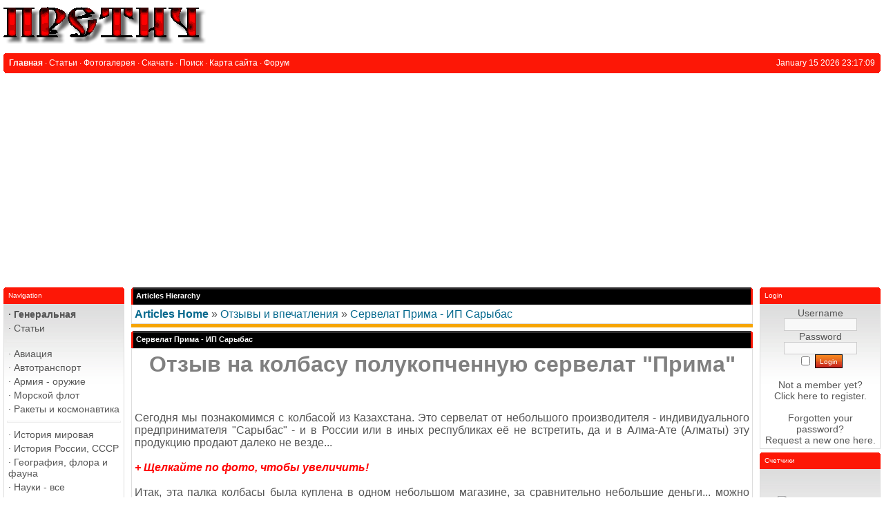

--- FILE ---
content_type: text/html; charset=UTF-8
request_url: https://pretich.ru/articles.php?article_id=1663
body_size: 8867
content:
<!DOCTYPE html>
<html xmlns='http://www.w3.org/1999/xhtml' xml:lang='en' lang='en'>
<head>
<title>PRETICH.ru - Articles: Сервелат Прима - ИП Сарыбас</title>
<meta http-equiv='Content-Type' content='text/html; charset=iso-8859-1' />
<meta name='description' content='Претич - сайт обо всем, интересно и полезно' />
<meta name='keywords' content='история, армия, вооружения, войны, музыка, философия, схемы, чертежи, карты, география, наука, аппаратура, фотография, криминалистика, часы, игры' />
<link rel='stylesheet' href='themes/Gillette/styles.css' type='text/css' media='screen' />
<link rel='shortcut icon' href='images/favicon.ico' type='image/x-icon' />
<script type='text/javascript' src='includes/jquery/jquery.js'></script>
<script type='text/javascript' src='includes/jscript.js'></script>

	<link rel='stylesheet' href='infusions/ui_top_button_panel/ui.totop.css' type='text/css' media='screen' />
	<script type='text/javascript' src='infusions/ui_top_button_panel/js/easing.js'></script>
	<script type='text/javascript' src='infusions/ui_top_button_panel/js/jquery.ui.totop.js'></script>
	<script type='text/javascript'>
	   $(document).ready(function() {
		  $().UItoTop({ easingType: 'easeOutQuart' });
	   });
	</script>

</head>
<body>
<table cellpadding='0' cellspacing='0' width='100%'>
<tr>
<td class='full-header'>
<a href='https://pretich.ru/'><img src='images/php-fusion-logo.png' alt='PRETICH.ru' style='border: 0;' /></a>
</td>
</tr>
</table>
<table cellpadding='0' cellspacing='0' width='100%'>
<tr>
<td class='sub-header-left'></td>
<td class='sub-header'><ul>
<li class='white first-link'> <span class='bullet'>&middot;</span> <a href='https://pretich.ru/index.php'>
<span>Главная</span></a></li>
<li class='white'> <span class='bullet'>&middot;</span> <a href='articles.php'>
<span>Статьи</span></a></li>
<li class='white'> <span class='bullet'>&middot;</span> <a href='photogallery.php'>
<span>Фотогалерея</span></a></li>
<li class='white'> <span class='bullet'>&middot;</span> <a href='downloads.php'>
<span>Скачать</span></a></li>
<li class='white'> <span class='bullet'>&middot;</span> <a href='search.php'>
<span>Поиск</span></a></li>
<li class='white'> <span class='bullet'>&middot;</span> <a href='infusions/site_map/site_map.php'>
<span>Карта сайта</span></a></li>
<li class='white'> <span class='bullet'>&middot;</span> <a href='https://pretich.ru/forum/index.php'>
<span>Форум</span></a></li>
</ul>
</td>
<td align='right' class='sub-header'>January 15 2026 23:17:09</td>
<td class='sub-header-right'></td>
</tr>
</table>
<table cellpadding='0' cellspacing='0' width='100%' class='side-both'>
<tr>
<td class='side-border-left' valign='top'><table cellpadding='0' cellspacing='0' width='100%'>
<tr>
<td class='scapmain-left'></td>
<td class='scapmain'>Navigation</td>
<td class='scapmain-right'></td>
</tr>
</table>
<table cellpadding='0' cellspacing='0' width='100%' class='spacer'>
<tr>
<td class='side-body'>
<div id='navigation'>
<ul>
<li class='first-link'>
<a href='https://pretich.ru/infusions/site_map/site_map.php' class='side'><span class='bullet'>&middot;</span>
<span>Генеральная</span></a></li>
<li>
<a href='articles.php' class='side'><span class='bullet'>&middot;</span>
<span>Статьи</span></a></li>
</ul>
<hr class='side-hr' />
<ul>
<li>
<a href='https://pretich.ru/articles.php?cat_id=27' class='side'><span class='bullet'>&middot;</span>
<span>Авиация</span></a></li>
<li>
<a href='https://pretich.ru/articles.php?cat_id=28' class='side'><span class='bullet'>&middot;</span>
<span>Автотранспорт</span></a></li>
<li>
<a href='https://pretich.ru/articles.php?cat_id=41' class='side'><span class='bullet'>&middot;</span>
<span>Армия - оружие</span></a></li>
<li>
<a href='https://pretich.ru/articles.php?cat_id=30' class='side'><span class='bullet'>&middot;</span>
<span>Морской флот</span></a></li>
<li>
<a href='https://pretich.ru/articles.php?cat_id=21' class='side'><span class='bullet'>&middot;</span>
<span>Ракеты и космонавтика</span></a></li>
</ul>
<hr class='side-hr' />
<ul>
<li>
<a href='https://pretich.ru/articles.php?cat_id=3' class='side'><span class='bullet'>&middot;</span>
<span>История мировая</span></a></li>
<li>
<a href='https://pretich.ru/articles.php?cat_id=2' class='side'><span class='bullet'>&middot;</span>
<span>История России, СССР</span></a></li>
<li>
<a href='https://pretich.ru/articles.php?cat_id=16' class='side'><span class='bullet'>&middot;</span>
<span>География, флора и фауна</span></a></li>
<li>
<a href='https://pretich.ru/articles.php?cat_id=10' class='side'><span class='bullet'>&middot;</span>
<span>Науки - все</span></a></li>
<li>
<a href='https://pretich.ru/articles.php?cat_id=25' class='side'><span class='bullet'>&middot;</span>
<span>Криминалистика</span></a></li>
</ul>
<hr class='side-hr' />
<ul>
<li>
<a href='https://pretich.ru/articles.php?cat_id=45' class='side'><span class='bullet'>&middot;</span>
<span>Разное интересное</span></a></li>
<li>
<a href='https://pretich.ru/articles.php?cat_id=13' class='side'><span class='bullet'>&middot;</span>
<span>Искусство</span></a></li>
<li>
<a href='https://pretich.ru/articles.php?cat_id=34' class='side'><span class='bullet'>&middot;</span>
<span>Домоводство</span></a></li>
<li>
<a href='https://pretich.ru/articles.php?cat_id=31' class='side'><span class='bullet'>&middot;</span>
<span>Медицина Здоровье</span></a></li>
<li>
<a href='https://pretich.ru/articles.php?cat_id=50' class='side'><span class='bullet'>&middot;</span>
<span><strong>Родителям</strong></span></a></li>
<li>
<a href='https://pretich.ru/articles.php?cat_id=24' class='side'><span class='bullet'>&middot;</span>
<span>Спорт, туризм, отдых</span></a></li>
<li>
<a href='https://pretich.ru/articles.php?cat_id=40' class='side'><span class='bullet'>&middot;</span>
<span>Производство, строительство</span></a></li>
<li>
<a href='https://pretich.ru/articles.php?cat_id=14' class='side'><span class='bullet'>&middot;</span>
<span>Приборы и инструменты</span></a></li>
<li>
<a href='https://pretich.ru/articles.php?cat_id=36' class='side'><span class='bullet'>&middot;</span>
<span>Бытовая техника</span></a></li>
<li>
<a href='https://pretich.ru/articles.php?cat_id=1' class='side'><span class='bullet'>&middot;</span>
<span>Радиомастерская</span></a></li>
<li>
<a href='https://pretich.ru/articles.php?cat_id=43' class='side'><span class='bullet'>&middot;</span>
<span>IT - высокие технологии</span></a></li>
<li>
<a href='https://pretich.ru/articles.php?cat_id=37' class='side'><span class='bullet'>&middot;</span>
<span>Аудио, видео, фото, радио</span></a></li>
<li>
<a href='https://pretich.ru/articles.php?cat_id=46' class='side'><span class='bullet'>&middot;</span>
<span>Часы - все</span></a></li>
</ul>
<hr class='side-hr' />
<ul>
<li>
<a href='photogallery.php' class='side'><span class='bullet'>&middot;</span>
<span>Фотогалерея</span></a></li>
<li>
<a href='downloads.php' class='side'><span class='bullet'>&middot;</span>
<span>Скачать</span></a></li>
<li>
<a href='weblinks.php' class='side'><span class='bullet'>&middot;</span>
<span>Каталог ссылок</span></a></li>
<li>
<a href='contact.php' class='side'><span class='bullet'>&middot;</span>
<span>Обратная связь</span></a></li>
<li>
<a href='submit.php?stype=a' class='side'><span class='bullet'>&middot;</span>
<span>Добавить статью</span></a></li>
<li>
<a href='submit.php?stype=n' class='side'><span class='bullet'>&middot;</span>
<span>Добавить новость</span></a></li>
<li>
<a href='infusions/site_map/site_map.php' class='side'><span class='bullet'>&middot;</span>
<span>Карта сайта</span></a></li>
</ul>
</div>
</td>
</tr>
</table>
<table cellpadding='0' cellspacing='0' width='100%'>
<tr>
<td class='scapmain-left'></td>
<td class='scapmain'>Latest Articles</td>
<td class='scapmain-right'></td>
</tr>
</table>
<table cellpadding='0' cellspacing='0' width='100%' class='spacer'>
<tr>
<td class='side-body'>
<span class='bullet'>&middot;</span> <a href='articles.php?article_id=2489' title='Monsters of Rock in Moscow 1991' class='side'>Monsters of Rock in ...</a><br />
<span class='bullet'>&middot;</span> <a href='articles.php?article_id=2486' title='Самые дорогие ноги в мире' class='side'>Самые доро�...</a><br />
<span class='bullet'>&middot;</span> <a href='articles.php?article_id=2485' title='Escape from Tarkov играем правильно' class='side'>Escape from Tarkov �...</a><br />
<span class='bullet'>&middot;</span> <a href='articles.php?article_id=2484' title='Игра DayZ - особенности, как играть?' class='side'>Игра DayZ - ос...</a><br />
<span class='bullet'>&middot;</span> <a href='articles.php?article_id=2480' title='Не упусти свой шанс!' class='side'>Не упусти с...</a><br />
</td>
</tr>
</table>
</td><td class='main-bg' valign='top'><noscript><div class='noscript-message admin-message'>Oh no! Where's the <strong>JavaScript</strong>?<br />Your Web browser does not have JavaScript enabled or does not support JavaScript. Please <strong>enable JavaScript</strong> on your Web browser to properly view this Web site,<br /> or <strong>upgrade</strong> to a Web browser that does support JavaScript; <a href='http://firefox.com' rel='nofollow' title='Mozilla Firefox'>Firefox</a>, <a href='http://apple.com/safari/' rel='nofollow' title='Safari'>Safari</a>, <a href='http://opera.com' rel='nofollow' title='Opera Web Browser'>Opera</a>, <a href='http://www.google.com/chrome' rel='nofollow' title='Google Chrome'>Chrome</a> or a version of <a href='http://www.microsoft.com/windows/internet-explorer/' rel='nofollow' title='Internet Explorer'>Internet Explorer</a> newer then version 6.</div>
</noscript>
<!--error_handler-->
<table cellpadding='0' cellspacing='0' width='100%'>
<tr>
<td class='capmain-left'></td>
<td class='capmain'>Articles Hierarchy</td>
<td class='capmain-right'></td>
</tr>
</table>
<table cellpadding='0' cellspacing='0' width='100%' class='spacer'>
<tr>
<td class='main-body'>
<a href='articles.php'><strong>Articles Home</strong></a> &raquo; <a href='articles.php?cat_id=42'>Отзывы и впечатления</a> &raquo; <a href='articles.php?article_id=1663'>Сервелат Прима - ИП Сарыбас</a></td>
</tr><tr>
<td style='height:5px;background-color:#f6a504;'></td>
</tr>
</table>
<!--pre_article--><table width='100%' cellpadding='0' cellspacing='0'>
<tr>
<td class='capmain-left'></td>
<td class='capmain'>Сервелат Прима - ИП Сарыбас</td>
<td class='capmain-right'></td>
</tr>
</table>
<table width='100%' cellpadding='0' cellspacing='0' class='spacer'>
<tr>
<td class='main-body middle-border'><h1 style="margin-top: 0px; margin-bottom: 0px; text-align: center;"><span style="color: #808080;">Отзыв на колбасу полукопченную  сервелат "Прима"</span></h1>
<p>&nbsp;</p>
<p style="margin-top: 0px; margin-bottom: 0px; text-align: justify;"><span style="font-size: medium;">Сегодня мы познакомимся с колбасой из  Казахстана. Это сервелат от небольшого производителя - индивидуального  предпринимателя "Сарыбас" - и в России или в иных республиках её не встретить,  да и в Алма-Ате (Алматы) эту продукцию продают далеко не везде...</span></p>
<p style="margin-top: 0px; margin-bottom: 0px; text-align: justify;">&nbsp;</p>
<p style="margin-top: 0px; margin-bottom: 0px; text-align: justify;"><span style="color: #ff0000; font-size: medium;"><em><strong>+ Щелкайте по фото, чтобы увеличить!</strong></em></span></p>
<p style="margin-top: 0px; margin-bottom: 0px; text-align: justify;">&nbsp;</p>
<p style="margin-top: 0px; margin-bottom: 0px; text-align: justify;"><span style="font-size: medium;">Итак, эта палка колбасы была куплена  в одном небольшом магазине, за сравнительно небольшие деньги... можно сказать -  куплена дешево. Но вот - хорошо ли это?</span></p>
<p style="margin-top: 0px; margin-bottom: 0px; text-align: justify;">&nbsp;</p>
<h2 style="margin-top: 0px; margin-bottom: 0px; text-align: justify;">Внешний осмотр</h2>
<p style="margin-top: 0px; margin-bottom: 0px; text-align: justify;">&nbsp;</p>
<p style="margin-top: 0px; margin-bottom: 0px;"><a href="/23/1-servelat-prima-kz-dan-food-sarybasy.jpg"> <img style="display: block; margin-left: auto; margin-right: auto; border: 0px none;" title="Dan Food описание колбасы Сервелат Прима от ИП Сарыбас, Казахстан" src="/23/1-servelat-prima-kz-dan-food-sarybasy.jpg" alt="Dan Food описание колбасы Сервелат Прима от ИП Сарыбас, Казахстан" width="600" height="280" /></a></p>
<p style="margin-top: 0px; margin-bottom: 0px; text-align: justify;">&nbsp;</p>
<p style="margin-top: 0px; margin-bottom: 0px; text-align: justify;"><span style="font-size: medium;">Колбаса упакована в вакуумную  упаковку, что ощутимо повышает срок хранения и для продавцов это выгодно.</span></p>
<p style="margin-top: 0px; margin-bottom: 0px; text-align: justify;">&nbsp;</p>
<p style="margin-top: 0px; margin-bottom: 0px;"><a href="/23/2-servelat-prima-kz-dan-food-sarybasy.jpg"> <img style="display: block; margin-left: auto; margin-right: auto; border: 0px none;" title="отзыв на колбасу Сервелат Прима производства ИП Сарыбас РК" src="/23/2-servelat-prima-kz-dan-food-sarybasy.jpg" alt="отзыв на колбасу Сервелат Прима производства ИП Сарыбас РК" width="600" height="137" /></a></p>
<p style="margin-top: 0px; margin-bottom: 0px; text-align: justify;">&nbsp;</p>
<p style="margin-top: 0px; margin-bottom: 0px; text-align: justify;"><span style="font-size: medium;">Убрав вакуумную упаковку, мы можем  оценить само изделие. Ну, во-первых, из-за этой упаковки колбаса чуть влажная.  Во-вторых, мы чувствуем запах копчености и это явно "жидкий дым"... На пленке мы  видим значок - DAN Food. Есть петелька шпагата - их обычно используют для  коптильни... может я ошибся насчет "жидкого дыма"? Правда сам шпагат не  подкопченный...</span></p>
<p style="margin-top: 0px; margin-bottom: 0px; text-align: justify;">&nbsp;</p>
<p style="margin-top: 0px; margin-bottom: 0px;"><a href="/23/4-servelat-prima-kz-dan-food-sarybasy.jpg"> <img style="display: block; margin-left: auto; margin-right: auto; border: 0px none;" title="Сервелат Прима производитель ИП Сарыбас, состав, цена, где купить, DAN Food" src="/23/3-servelat-prima-kz-dan-food-sarybasy.jpg" alt="Сервелат Прима производитель ИП Сарыбас, состав, цена, где купить, DAN Food" /></a></p>
<p style="margin-top: 0px; margin-bottom: 0px; text-align: justify;">&nbsp;</p>
<p style="margin-top: 0px; margin-bottom: 0px; text-align: justify;"><span style="font-size: medium;">Этикетка из пленки, снимаем и  смотрим, что на ней. Снова логотип DAN Food (есть такое ИП в Казахстане -  оптовая торговля широким ассортиментом товаров). Затем - Прима сервелат. Колбаса  полукопченая, высший сорт. <strong>Значки:</strong> Халал - HALAL. ISO 22000-2006. Без ГМО.  Натуральное копчение. 100% натуральные продукты. 100% гарантия качества. Далее  идет информация на казахском и русском языках. <strong>Название:</strong> мясосодержащий продукт,  охлажденный. Колбасное изделие. Колбаса полукопченная. Сервелат "Прима". Высший  сорт. Сделано в Казахстане. Упаковано под вакуумом. Владелец ТМ " DAN Food" - ИП  " DAN Food ". <strong>Изготовитель:</strong> ИП "Сарыбас", Казахстан, город Тараз. <strong>Состав:</strong> говядина, куриное филе, крахмал картофельный, соевый белок растительный пищевой  (изолят), соль поваренная пищевая, вода питьевая, нитрито-посолочная смесь  (поваренная соль, фиксатор окраски, нитрит натрия), чеснок, комплексная пищевая  добавка, экстракты специй, сахар, декстроза, стабилизатор 0 Е331, загустители -  Е407, Е415, Е417, регуляторы кислотности - Е450, Е452, Е211, Е202, Е262,  усилители вкуса и аромата, антиоксиданты - Е300, Е315, Е316, краситель пищевой.  Указаны условия хранения. Срок годности - 30 суток, в вакуумной упаковке - 45  суток.</span></p>
<p style="margin-top: 0px; margin-bottom: 0px; text-align: justify;">&nbsp;</p>
<h2 style="margin-top: 0px; margin-bottom: 0px; text-align: justify;">Режем и пробуем</h2>
<p style="margin-top: 0px; margin-bottom: 0px; text-align: justify;">&nbsp;</p>
<p style="margin-top: 0px; margin-bottom: 0px;"><a href="/23/5-servelat-prima-kz-dan-food-sarybasy.jpg"> <img style="display: block; margin-left: auto; margin-right: auto; border: 0px none;" title="Пробуем на вкус Сервелат Прима колбаса от ИП Сарыбас, отзыв и впечатление" src="/23/5-servelat-prima-kz-dan-food-sarybasy.jpg" alt="Пробуем на вкус Сервелат Прима колбаса от ИП Сарыбас, отзыв и впечатление" width="600" height="373" /></a></p>
<p style="margin-top: 0px; margin-bottom: 0px; text-align: justify;">&nbsp;</p>
<p style="margin-top: 0px; margin-bottom: 0px; text-align: justify;"><span style="font-size: medium;">Пришло время попробовать эту колбасу.  Режем её. На срезе она имеет розоватый цвет, со светлыми вкраплениями жира, есть  и более темные вкрапления. Встречаются небольшие полости. По консистенции не  твердая, но упругая. На запах, присутствует легкий аромат копчености, затем  присутствует запах каких-то приправ, из которых сложно что-то определенное  вычленить. На вкус... конечно, этот вопрос для всех разный. На мой вкус -  нормально. Это не элитный деликатес, но и не "кошачья колбаса" (которую  приходиться отдавать уличным кошкам, потому что для человека она не съедобная).  Её можно есть и даже получать удовольствие. Тем более для меня, достаточно  скромного и не претенциозного едока. Мой же двоюродный брат, который имеет хороший доход и является сторонником "правильного питания", эту колбасу мгновенно забраковал - несъедобно, дескать...<br /></span></p>
<p style="margin-top: 0px; margin-bottom: 0px; text-align: justify;">&nbsp;</p>
<p style="margin-top: 0px; margin-bottom: 0px; text-align: justify;"><span style="font-size: medium;">Но, в колбасе встречаются какие-то  хрящики, и даже встретилась одна косточка. Что конечно не есть хорошо! Затем,  как мне показалось, в колбасу добавили соли чуть больше, чем требовалось. Чеснок  не чувствуется. Ну а коптили реально или использовали "жидкий дым" - этого не  определить просто так.</span></p>
<p style="margin-top: 0px; margin-bottom: 0px; text-align: justify;">&nbsp;</p>
<p style="margin-top: 0px; margin-bottom: 0px; text-align: justify;"><span style="font-size: medium;"><span style="color: #0000ff;"><strong>Мой вердикт</strong></span> - Сервелат "Прима" от ИП  "Сарыбас", продукт неплохой, но цена на него несколько завышена. Я понимаю, что  сейчас всего участвуют в "гонке" цен... но это не правильно и ничем не  обосновано. Это вредно для экономики государства и, в конечном счете, губит  производство. Сегодняшние прибыли завтра обернутся убытками, снижением спроса и  закономерным банкротством. Сколько таких малых и больших производств исчезли без  следа? А сколько их еще исчезнет!</span></p>
<p style="margin-top: 0px; margin-bottom: 0px; text-align: justify;">&nbsp;</p>
<p style="margin-top: 0px; margin-bottom: 0px; text-align: justify;">&nbsp;</p>
<p style="margin-top: 0px; margin-bottom: 0px; text-align: right;"><em><strong><span style="font-size: medium;">Михаил Дмитриенко, специально для  PRETICH.ru</span></strong></em><br /><em><strong><span style="font-size: medium;"> Алма-Ата</span></strong></em></p>
<p style="margin-top: 0px; margin-bottom: 0px; text-align: right;"><em><strong><span style="font-size: medium;">02.11.2023</span></strong></em></p></td>
</tr>
<tr>
<td align='center' class='news-footer'>
<!--article_poster--><span class='bullet'>&middot;</span> Posted by <span ><a href='profile.php?lookup=1' class='profile-link'>Pretich</a></span>
on  &middot;
<!--article_cat-->In <a href='articles.php?cat_id=42'>Отзывы и впечатления</a>  &middot; <!--article_opts--><a href='articles.php?article_id=1663#comments'>2 Comments</a> &middot;
640 Reads &middot;
<a href='print.php?type=A&amp;item_id=1663'><img src='images/printer.png' alt='Print' style='vertical-align:middle;border:0;' /></a>
</td>
</tr>
</table>
<!--sub_article--><a id='comments' name='comments'></a><table cellpadding='0' cellspacing='0' width='100%'>
<tr>
<td class='capmain-left'></td>
<td class='capmain'>Comments</td>
<td class='capmain-right'></td>
</tr>
</table>
<table cellpadding='0' cellspacing='0' width='100%' class='spacer'>
<tr>
<td class='main-body'>
<div class='comments floatfix'>
<div class='tbl2 clearfix floatfix'>
<span class='comment-avatar'><img src='images/avatars/bgqm2cw4vzolxbt0i4qwg.jpg' width='50' height='50' alt='743' /></span>
<span style='float:right' class='comment_actions'><a href='/articles.php?article_id=1663#c652' id='c652' name='c652'>#1</a>
</span>
<span class='comment-name'><a href='profile.php?lookup=743' class='profile-link'>Reflex-may</a></span>
<br />
<span class='small'>on November 08 2023 06:21:57</span>
</div>
<div class='tbl1 comment_message'><!--comment_message-->
О- так тут сразу видно, что это халтурная колбаса! Я такую не стал бы брать!</div>
<div class='tbl2 clearfix floatfix'>
<span class='comment-avatar'><img src='images/avatars/solo_2221_min.jpg' width='50' height='50' alt='257' /></span>
<span style='float:right' class='comment_actions'><a href='/articles.php?article_id=1663#c695' id='c695' name='c695'>#2</a>
</span>
<span class='comment-name'><a href='profile.php?lookup=257' class='profile-link'>Watson</a></span>
<br />
<span class='small'>on November 10 2023 18:22:47</span>
</div>
<div class='tbl1 comment_message'><!--comment_message-->
Нет - это яд</div>
</div>
</td>
</tr><tr>
<td style='height:5px;background-color:#f6a504;'></td>
</tr>
</table>
<table cellpadding='0' cellspacing='0' width='100%'>
<tr>
<td class='capmain-left'></td>
<td class='capmain'>Post Comment</td>
<td class='capmain-right'></td>
</tr>
</table>
<table cellpadding='0' cellspacing='0' width='100%' class='spacer'>
<tr>
<td class='main-body'>
Please Login to Post a Comment.
</td>
</tr><tr>
<td style='height:5px;background-color:#f6a504;'></td>
</tr>
</table>
</td><td class='side-border-right' valign='top'><table cellpadding='0' cellspacing='0' width='100%'>
<tr>
<td class='scapmain-left'></td>
<td class='scapmain'>Login</td>
<td class='scapmain-right'></td>
</tr>
</table>
<table cellpadding='0' cellspacing='0' width='100%' class='spacer'>
<tr>
<td class='side-body'>
<div style='text-align:center; m-t-10;'>
<form name='loginform' method='post' action='articles.php?article_id=1663'>
Username<br />
<input type='text' name='user_name' class='textbox' style='width:100px' /><br />
Password<br />
<input type='password' name='user_pass' class='textbox' style='width:100px' /><br />
<label><input type='checkbox' name='remember_me' value='y' title='Remember Me' style='vertical-align:middle;' /></label>
<input type='submit' name='login' value='Login' class='button' /><br />
</form>
<br />
Not a member yet?<br /><a href='register.php' class='side'>Click here</a> to register.<br /><br />
Forgotten your password?<br />Request a new one <a href='lostpassword.php' class='side'>here</a>.
</div>
</td>
</tr>
</table>
<table cellpadding='0' cellspacing='0' width='100%'>
<tr>
<td class='scapmain-left'></td>
<td class='scapmain'>Счетчики</td>
<td class='scapmain-right'></td>
</tr>
</table>
<table cellpadding='0' cellspacing='0' width='100%' class='spacer'>
<tr>
<td class='side-body'>
<center>
<script async src="https://pagead2.googlesyndication.com/pagead/js/adsbygoogle.js?client=ca-pub-4882853743790931"
     crossorigin="anonymous"></script>
<!-- Google tag (gtag.js) -->
<script async src="https://www.googletagmanager.com/gtag/js?id=G-H6H7VEMCRT"></script>
<script>
  window.dataLayer = window.dataLayer || [];
  function gtag(){dataLayer.push(arguments);}
  gtag('js', new Date());

  gtag('config', 'G-H6H7VEMCRT');
</script>
<!--LiveInternet counter--><script type="text/javascript"><!--
document.write("<a href='https://www.liveinternet.ru/click' "+
"target=_blank><img src='//counter.yadro.ru/hit?t14.6;r"+
escape(document.referrer)+((typeof(screen)=="undefined")?"":
";s"+screen.width+"*"+screen.height+"*"+(screen.colorDepth?
screen.colorDepth:screen.pixelDepth))+";u"+escape(document.URL)+
";"+Math.random()+
"' alt='' title='LiveInternet: показано число просмотров за 24"+
" часа, посетителей за 24 часа и за сегодня' "+
"border='0' width='88' height='31'><\/a>")
//--></script><!--/LiveInternet--><br>
<!-- Yandex.Metrika informer -->
<a href="https://metrika.yandex.ru/stat/?id=25750316&amp;from=informer"
target="_blank" rel="nofollow"><img src="https://informer.yandex.ru/informer/25750316/3_1_FFFFFFFF_EFEFEFFF_0_pageviews"
style="width:88px; height:31px; border:0;" alt="Яндекс.Метрика" title="Яндекс.Метрика: данные за сегодня (просмотры, визиты и уникальные посетители)" class="ym-advanced-informer" data-cid="25750316" data-lang="ru" /></a>
<!-- /Yandex.Metrika informer -->

<!-- Yandex.Metrika counter -->
<script type="text/javascript" >
   (function(m,e,t,r,i,k,a){m[i]=m[i]||function(){(m[i].a=m[i].a||[]).push(arguments)};
   m[i].l=1*new Date();k=e.createElement(t),a=e.getElementsByTagName(t)[0],k.async=1,k.src=r,a.parentNode.insertBefore(k,a)})
   (window, document, "script", "https://mc.yandex.ru/metrika/tag.js", "ym");

   ym(25750316, "init", {
        clickmap:true,
        trackLinks:true,
        accurateTrackBounce:true,
        webvisor:true
   });
</script>
<noscript><div><img src="https://mc.yandex.ru/watch/25750316" style="position:absolute; left:-9999px;" alt="" /></div></noscript>
<!-- /Yandex.Metrika counter --><br>
<a href="https://webmaster.yandex.ru/siteinfo/?site=https://pretich.ru"><img width="88" height="31" alt="" border="0" src="https://yandex.ru/cycounter?https://pretich.ru&theme=light&lang=ru"/></a>
</center>
- <a href="/latest_threads.php">Темы форума</a><br />
- <a href="/latest_comments.php">Комментарии</a>
</td>
</tr>
</table>
</td></tr>
</table>
<table cellpadding='0' cellspacing='0' width='100%'>
<tr>
<td class='sub-header-left'></td>
<td align='left' class='sub-header'></td>
<td align='right' class='sub-header'><!--counter-->17,076,208 unique visits</td>
<td class='sub-header-right'></td>
</tr>
</table>
<table cellpadding='0' cellspacing='0' width='100%'>
<tr>
<td align='center' class='main-footer'><div style='text-align:center'>Copyright &copy; Михаил Дмитриенко. Сайт Претич. 2004 г.</div><br /><br />
Powered by PHP-Fusion copyright &copy; 2002 - 2026 by Nick Jones.<br />
Released as free software without warranties under GNU Affero GPL v3.
</td>
</tr>
</table>
<script type='text/javascript'>/* <![CDATA[ */
jQuery(document).ready(function() {
/*!
 * Extended Quote BBcode for PHP-Fusion
 * with jQuery Quote Collapse
 *
 * Author: JoiNNN
 *
 * Copyright (c) 2002 - 2012 by Nick Jones
 * Released as free software without warranties under GNU Affero GPL v3. 
 */

var quoteColHeight	= 184,			//0 - disables quote collapse
	colCls			= 'collapsed',	//class when collapsed
	expCls			= 'expanded';	//class when expanded

if (quoteColHeight > 0) {
// On page load
jQuery('.quote').each(function() {
	var quote		= jQuery(this),
		block		= quote.find('.blockquote').first();

	//On load add expand link if quote is long enough
	if (block.height() > quoteColHeight) {
		quote.addClass(colCls);
		quote.find('.citation').first().prepend('<a href="#" class="toggle-quote ' + colCls + ' flright">Show text</a>');
		block.css({'height': quoteColHeight, 'overflow': 'hidden'});
	}
});

// On click
jQuery('.toggle-quote').click(function(e) {
	e.preventDefault();
	var toggler		= jQuery(this),
		quote		= toggler.parent().parent(),
		block		= quote.find('.blockquote').first();

	if (block.height() > quoteColHeight) {
		block.stop().animate({'height': quoteColHeight + 'px'}, 200);
		toggler.html('Show text');
		toggler.removeClass(expCls).addClass(colCls);
		quote.removeClass(expCls).addClass(colCls);
	} else {
		block.stop().animate({'height': block[0].scrollHeight + 'px'}, 200, function() {
			jQuery(this).css({'height': 'auto'});
		});
		toggler.html('Hide text');
		toggler.removeClass(colCls).addClass(expCls);
		quote.removeClass(colCls).addClass(expCls);
	}
});

// Scroll to quoted post if is on the same page as the quote, instead of opening a new tab
jQuery('.quote-link').click(function(e) {
	var pid = jQuery(this).attr('rel');
	if (jQuery('#post_' + pid).length) {
		var target =jQuery('#post_' + pid).offset().top;
		jQuery('html, body').animate({scrollTop:target}, 200);
		e.preventDefault();
	}
});

}
});/* ]]> */
</script>
</body>
</html>


--- FILE ---
content_type: text/html; charset=utf-8
request_url: https://www.google.com/recaptcha/api2/aframe
body_size: 258
content:
<!DOCTYPE HTML><html><head><meta http-equiv="content-type" content="text/html; charset=UTF-8"></head><body><script nonce="G9jt416bqRMnprokbmNYEA">/** Anti-fraud and anti-abuse applications only. See google.com/recaptcha */ try{var clients={'sodar':'https://pagead2.googlesyndication.com/pagead/sodar?'};window.addEventListener("message",function(a){try{if(a.source===window.parent){var b=JSON.parse(a.data);var c=clients[b['id']];if(c){var d=document.createElement('img');d.src=c+b['params']+'&rc='+(localStorage.getItem("rc::a")?sessionStorage.getItem("rc::b"):"");window.document.body.appendChild(d);sessionStorage.setItem("rc::e",parseInt(sessionStorage.getItem("rc::e")||0)+1);localStorage.setItem("rc::h",'1768519032414');}}}catch(b){}});window.parent.postMessage("_grecaptcha_ready", "*");}catch(b){}</script></body></html>